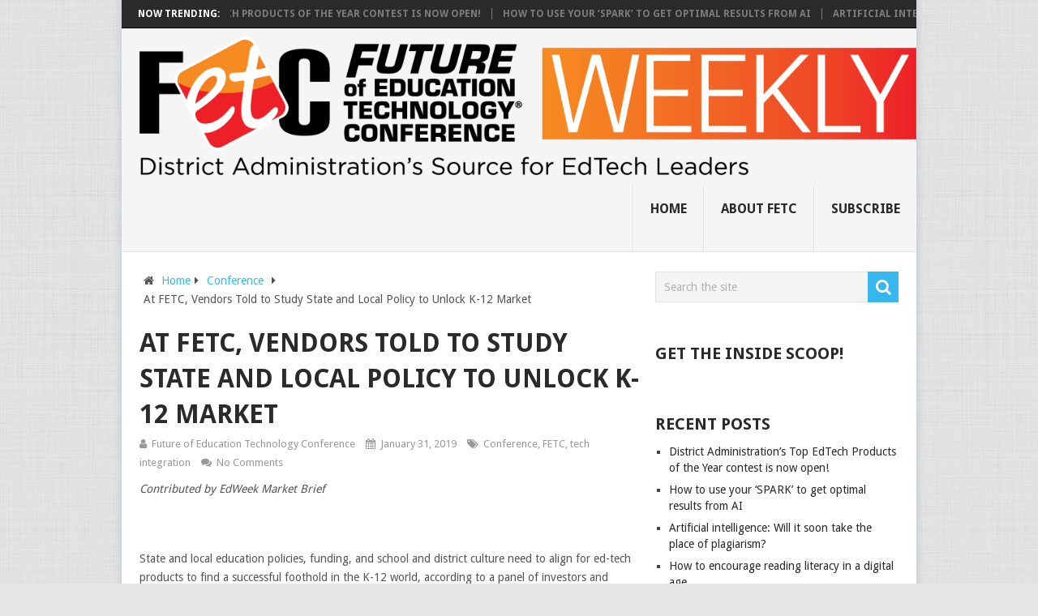

--- FILE ---
content_type: text/html; charset=UTF-8
request_url: https://blog.fetc.org/at-fetc-vendors-told-to-study-state-and-local-policy-to-unlock-k-12-market/
body_size: 13392
content:
<!DOCTYPE html>
<html class="no-js" lang="en-US">
<head>
	<meta charset="UTF-8">
	<!-- Always force latest IE rendering engine (even in intranet) & Chrome Frame -->
	<!--[if IE ]>
	<meta http-equiv="X-UA-Compatible" content="IE=edge,chrome=1">
	<![endif]-->
	<link rel="profile" href="http://gmpg.org/xfn/11" />
	
					<link rel="icon" href="https://blog.fetc.org/wp-content/uploads/2016/04/cropped-FETC_161x161-144x144.jpg" sizes="32x32" />					
					<meta name="msapplication-TileImage" content="https://blog.fetc.org/wp-content/uploads/2016/04/cropped-FETC_161x161-300x300.jpg">		
					<link rel="apple-touch-icon-precomposed" href="https://blog.fetc.org/wp-content/uploads/2016/04/cropped-FETC_161x161-300x300.jpg">		
					<meta name="viewport" content="width=device-width, initial-scale=1">
			<meta name="apple-mobile-web-app-capable" content="yes">
			<meta name="apple-mobile-web-app-status-bar-style" content="black">
		
				<meta itemprop="name" content="FETC Weekly" />

												<meta itemprop="creator accountablePerson" content="Future of Education Technology Conference" />
								<link rel="pingback" href="https://blog.fetc.org/xmlrpc.php" />
	<title>At FETC, Vendors Told to Study State and Local Policy to Unlock K-12 Market &#8211; FETC Weekly</title>
          <script>
            (function(d){
              var js, id = 'powr-js', ref = d.getElementsByTagName('script')[0];
              if (d.getElementById(id)) {return;}
              js = d.createElement('script'); js.id = id; js.async = true;
              js.src = '//www.powr.io/powr.js';
              js.setAttribute('powr-token','WM4BAXMe0H1479335310');
              js.setAttribute('external-type','wordpress');
              ref.parentNode.insertBefore(js, ref);
            }(document));
          </script>
          <meta name='robots' content='max-image-preview:large' />
	<style>img:is([sizes="auto" i], [sizes^="auto," i]) { contain-intrinsic-size: 3000px 1500px }</style>
	<script type="text/javascript">document.documentElement.className = document.documentElement.className.replace( /\bno-js\b/,'js' );</script><link rel='dns-prefetch' href='//static.addtoany.com' />
<link rel='dns-prefetch' href='//www.googletagmanager.com' />
<link rel="alternate" type="application/rss+xml" title="FETC Weekly &raquo; Feed" href="https://blog.fetc.org/feed/" />
<link rel="alternate" type="application/rss+xml" title="FETC Weekly &raquo; Comments Feed" href="https://blog.fetc.org/comments/feed/" />
<link rel="alternate" type="application/rss+xml" title="FETC Weekly &raquo; At FETC, Vendors Told to Study State and Local Policy to Unlock K-12 Market Comments Feed" href="https://blog.fetc.org/at-fetc-vendors-told-to-study-state-and-local-policy-to-unlock-k-12-market/feed/" />
<script type="text/javascript">
/* <![CDATA[ */
window._wpemojiSettings = {"baseUrl":"https:\/\/s.w.org\/images\/core\/emoji\/16.0.1\/72x72\/","ext":".png","svgUrl":"https:\/\/s.w.org\/images\/core\/emoji\/16.0.1\/svg\/","svgExt":".svg","source":{"concatemoji":"https:\/\/blog.fetc.org\/wp-includes\/js\/wp-emoji-release.min.js"}};
/*! This file is auto-generated */
!function(s,n){var o,i,e;function c(e){try{var t={supportTests:e,timestamp:(new Date).valueOf()};sessionStorage.setItem(o,JSON.stringify(t))}catch(e){}}function p(e,t,n){e.clearRect(0,0,e.canvas.width,e.canvas.height),e.fillText(t,0,0);var t=new Uint32Array(e.getImageData(0,0,e.canvas.width,e.canvas.height).data),a=(e.clearRect(0,0,e.canvas.width,e.canvas.height),e.fillText(n,0,0),new Uint32Array(e.getImageData(0,0,e.canvas.width,e.canvas.height).data));return t.every(function(e,t){return e===a[t]})}function u(e,t){e.clearRect(0,0,e.canvas.width,e.canvas.height),e.fillText(t,0,0);for(var n=e.getImageData(16,16,1,1),a=0;a<n.data.length;a++)if(0!==n.data[a])return!1;return!0}function f(e,t,n,a){switch(t){case"flag":return n(e,"\ud83c\udff3\ufe0f\u200d\u26a7\ufe0f","\ud83c\udff3\ufe0f\u200b\u26a7\ufe0f")?!1:!n(e,"\ud83c\udde8\ud83c\uddf6","\ud83c\udde8\u200b\ud83c\uddf6")&&!n(e,"\ud83c\udff4\udb40\udc67\udb40\udc62\udb40\udc65\udb40\udc6e\udb40\udc67\udb40\udc7f","\ud83c\udff4\u200b\udb40\udc67\u200b\udb40\udc62\u200b\udb40\udc65\u200b\udb40\udc6e\u200b\udb40\udc67\u200b\udb40\udc7f");case"emoji":return!a(e,"\ud83e\udedf")}return!1}function g(e,t,n,a){var r="undefined"!=typeof WorkerGlobalScope&&self instanceof WorkerGlobalScope?new OffscreenCanvas(300,150):s.createElement("canvas"),o=r.getContext("2d",{willReadFrequently:!0}),i=(o.textBaseline="top",o.font="600 32px Arial",{});return e.forEach(function(e){i[e]=t(o,e,n,a)}),i}function t(e){var t=s.createElement("script");t.src=e,t.defer=!0,s.head.appendChild(t)}"undefined"!=typeof Promise&&(o="wpEmojiSettingsSupports",i=["flag","emoji"],n.supports={everything:!0,everythingExceptFlag:!0},e=new Promise(function(e){s.addEventListener("DOMContentLoaded",e,{once:!0})}),new Promise(function(t){var n=function(){try{var e=JSON.parse(sessionStorage.getItem(o));if("object"==typeof e&&"number"==typeof e.timestamp&&(new Date).valueOf()<e.timestamp+604800&&"object"==typeof e.supportTests)return e.supportTests}catch(e){}return null}();if(!n){if("undefined"!=typeof Worker&&"undefined"!=typeof OffscreenCanvas&&"undefined"!=typeof URL&&URL.createObjectURL&&"undefined"!=typeof Blob)try{var e="postMessage("+g.toString()+"("+[JSON.stringify(i),f.toString(),p.toString(),u.toString()].join(",")+"));",a=new Blob([e],{type:"text/javascript"}),r=new Worker(URL.createObjectURL(a),{name:"wpTestEmojiSupports"});return void(r.onmessage=function(e){c(n=e.data),r.terminate(),t(n)})}catch(e){}c(n=g(i,f,p,u))}t(n)}).then(function(e){for(var t in e)n.supports[t]=e[t],n.supports.everything=n.supports.everything&&n.supports[t],"flag"!==t&&(n.supports.everythingExceptFlag=n.supports.everythingExceptFlag&&n.supports[t]);n.supports.everythingExceptFlag=n.supports.everythingExceptFlag&&!n.supports.flag,n.DOMReady=!1,n.readyCallback=function(){n.DOMReady=!0}}).then(function(){return e}).then(function(){var e;n.supports.everything||(n.readyCallback(),(e=n.source||{}).concatemoji?t(e.concatemoji):e.wpemoji&&e.twemoji&&(t(e.twemoji),t(e.wpemoji)))}))}((window,document),window._wpemojiSettings);
/* ]]> */
</script>
<style id='wp-emoji-styles-inline-css' type='text/css'>

	img.wp-smiley, img.emoji {
		display: inline !important;
		border: none !important;
		box-shadow: none !important;
		height: 1em !important;
		width: 1em !important;
		margin: 0 0.07em !important;
		vertical-align: -0.1em !important;
		background: none !important;
		padding: 0 !important;
	}
</style>
<link rel='stylesheet' id='wp-block-library-css' href='https://blog.fetc.org/wp-includes/css/dist/block-library/style.min.css' type='text/css' media='all' />
<style id='wp-block-library-theme-inline-css' type='text/css'>
.wp-block-audio :where(figcaption){color:#555;font-size:13px;text-align:center}.is-dark-theme .wp-block-audio :where(figcaption){color:#ffffffa6}.wp-block-audio{margin:0 0 1em}.wp-block-code{border:1px solid #ccc;border-radius:4px;font-family:Menlo,Consolas,monaco,monospace;padding:.8em 1em}.wp-block-embed :where(figcaption){color:#555;font-size:13px;text-align:center}.is-dark-theme .wp-block-embed :where(figcaption){color:#ffffffa6}.wp-block-embed{margin:0 0 1em}.blocks-gallery-caption{color:#555;font-size:13px;text-align:center}.is-dark-theme .blocks-gallery-caption{color:#ffffffa6}:root :where(.wp-block-image figcaption){color:#555;font-size:13px;text-align:center}.is-dark-theme :root :where(.wp-block-image figcaption){color:#ffffffa6}.wp-block-image{margin:0 0 1em}.wp-block-pullquote{border-bottom:4px solid;border-top:4px solid;color:currentColor;margin-bottom:1.75em}.wp-block-pullquote cite,.wp-block-pullquote footer,.wp-block-pullquote__citation{color:currentColor;font-size:.8125em;font-style:normal;text-transform:uppercase}.wp-block-quote{border-left:.25em solid;margin:0 0 1.75em;padding-left:1em}.wp-block-quote cite,.wp-block-quote footer{color:currentColor;font-size:.8125em;font-style:normal;position:relative}.wp-block-quote:where(.has-text-align-right){border-left:none;border-right:.25em solid;padding-left:0;padding-right:1em}.wp-block-quote:where(.has-text-align-center){border:none;padding-left:0}.wp-block-quote.is-large,.wp-block-quote.is-style-large,.wp-block-quote:where(.is-style-plain){border:none}.wp-block-search .wp-block-search__label{font-weight:700}.wp-block-search__button{border:1px solid #ccc;padding:.375em .625em}:where(.wp-block-group.has-background){padding:1.25em 2.375em}.wp-block-separator.has-css-opacity{opacity:.4}.wp-block-separator{border:none;border-bottom:2px solid;margin-left:auto;margin-right:auto}.wp-block-separator.has-alpha-channel-opacity{opacity:1}.wp-block-separator:not(.is-style-wide):not(.is-style-dots){width:100px}.wp-block-separator.has-background:not(.is-style-dots){border-bottom:none;height:1px}.wp-block-separator.has-background:not(.is-style-wide):not(.is-style-dots){height:2px}.wp-block-table{margin:0 0 1em}.wp-block-table td,.wp-block-table th{word-break:normal}.wp-block-table :where(figcaption){color:#555;font-size:13px;text-align:center}.is-dark-theme .wp-block-table :where(figcaption){color:#ffffffa6}.wp-block-video :where(figcaption){color:#555;font-size:13px;text-align:center}.is-dark-theme .wp-block-video :where(figcaption){color:#ffffffa6}.wp-block-video{margin:0 0 1em}:root :where(.wp-block-template-part.has-background){margin-bottom:0;margin-top:0;padding:1.25em 2.375em}
</style>
<style id='classic-theme-styles-inline-css' type='text/css'>
/*! This file is auto-generated */
.wp-block-button__link{color:#fff;background-color:#32373c;border-radius:9999px;box-shadow:none;text-decoration:none;padding:calc(.667em + 2px) calc(1.333em + 2px);font-size:1.125em}.wp-block-file__button{background:#32373c;color:#fff;text-decoration:none}
</style>
<style id='global-styles-inline-css' type='text/css'>
:root{--wp--preset--aspect-ratio--square: 1;--wp--preset--aspect-ratio--4-3: 4/3;--wp--preset--aspect-ratio--3-4: 3/4;--wp--preset--aspect-ratio--3-2: 3/2;--wp--preset--aspect-ratio--2-3: 2/3;--wp--preset--aspect-ratio--16-9: 16/9;--wp--preset--aspect-ratio--9-16: 9/16;--wp--preset--color--black: #000000;--wp--preset--color--cyan-bluish-gray: #abb8c3;--wp--preset--color--white: #ffffff;--wp--preset--color--pale-pink: #f78da7;--wp--preset--color--vivid-red: #cf2e2e;--wp--preset--color--luminous-vivid-orange: #ff6900;--wp--preset--color--luminous-vivid-amber: #fcb900;--wp--preset--color--light-green-cyan: #7bdcb5;--wp--preset--color--vivid-green-cyan: #00d084;--wp--preset--color--pale-cyan-blue: #8ed1fc;--wp--preset--color--vivid-cyan-blue: #0693e3;--wp--preset--color--vivid-purple: #9b51e0;--wp--preset--gradient--vivid-cyan-blue-to-vivid-purple: linear-gradient(135deg,rgba(6,147,227,1) 0%,rgb(155,81,224) 100%);--wp--preset--gradient--light-green-cyan-to-vivid-green-cyan: linear-gradient(135deg,rgb(122,220,180) 0%,rgb(0,208,130) 100%);--wp--preset--gradient--luminous-vivid-amber-to-luminous-vivid-orange: linear-gradient(135deg,rgba(252,185,0,1) 0%,rgba(255,105,0,1) 100%);--wp--preset--gradient--luminous-vivid-orange-to-vivid-red: linear-gradient(135deg,rgba(255,105,0,1) 0%,rgb(207,46,46) 100%);--wp--preset--gradient--very-light-gray-to-cyan-bluish-gray: linear-gradient(135deg,rgb(238,238,238) 0%,rgb(169,184,195) 100%);--wp--preset--gradient--cool-to-warm-spectrum: linear-gradient(135deg,rgb(74,234,220) 0%,rgb(151,120,209) 20%,rgb(207,42,186) 40%,rgb(238,44,130) 60%,rgb(251,105,98) 80%,rgb(254,248,76) 100%);--wp--preset--gradient--blush-light-purple: linear-gradient(135deg,rgb(255,206,236) 0%,rgb(152,150,240) 100%);--wp--preset--gradient--blush-bordeaux: linear-gradient(135deg,rgb(254,205,165) 0%,rgb(254,45,45) 50%,rgb(107,0,62) 100%);--wp--preset--gradient--luminous-dusk: linear-gradient(135deg,rgb(255,203,112) 0%,rgb(199,81,192) 50%,rgb(65,88,208) 100%);--wp--preset--gradient--pale-ocean: linear-gradient(135deg,rgb(255,245,203) 0%,rgb(182,227,212) 50%,rgb(51,167,181) 100%);--wp--preset--gradient--electric-grass: linear-gradient(135deg,rgb(202,248,128) 0%,rgb(113,206,126) 100%);--wp--preset--gradient--midnight: linear-gradient(135deg,rgb(2,3,129) 0%,rgb(40,116,252) 100%);--wp--preset--font-size--small: 13px;--wp--preset--font-size--medium: 20px;--wp--preset--font-size--large: 36px;--wp--preset--font-size--x-large: 42px;--wp--preset--spacing--20: 0.44rem;--wp--preset--spacing--30: 0.67rem;--wp--preset--spacing--40: 1rem;--wp--preset--spacing--50: 1.5rem;--wp--preset--spacing--60: 2.25rem;--wp--preset--spacing--70: 3.38rem;--wp--preset--spacing--80: 5.06rem;--wp--preset--shadow--natural: 6px 6px 9px rgba(0, 0, 0, 0.2);--wp--preset--shadow--deep: 12px 12px 50px rgba(0, 0, 0, 0.4);--wp--preset--shadow--sharp: 6px 6px 0px rgba(0, 0, 0, 0.2);--wp--preset--shadow--outlined: 6px 6px 0px -3px rgba(255, 255, 255, 1), 6px 6px rgba(0, 0, 0, 1);--wp--preset--shadow--crisp: 6px 6px 0px rgba(0, 0, 0, 1);}:where(.is-layout-flex){gap: 0.5em;}:where(.is-layout-grid){gap: 0.5em;}body .is-layout-flex{display: flex;}.is-layout-flex{flex-wrap: wrap;align-items: center;}.is-layout-flex > :is(*, div){margin: 0;}body .is-layout-grid{display: grid;}.is-layout-grid > :is(*, div){margin: 0;}:where(.wp-block-columns.is-layout-flex){gap: 2em;}:where(.wp-block-columns.is-layout-grid){gap: 2em;}:where(.wp-block-post-template.is-layout-flex){gap: 1.25em;}:where(.wp-block-post-template.is-layout-grid){gap: 1.25em;}.has-black-color{color: var(--wp--preset--color--black) !important;}.has-cyan-bluish-gray-color{color: var(--wp--preset--color--cyan-bluish-gray) !important;}.has-white-color{color: var(--wp--preset--color--white) !important;}.has-pale-pink-color{color: var(--wp--preset--color--pale-pink) !important;}.has-vivid-red-color{color: var(--wp--preset--color--vivid-red) !important;}.has-luminous-vivid-orange-color{color: var(--wp--preset--color--luminous-vivid-orange) !important;}.has-luminous-vivid-amber-color{color: var(--wp--preset--color--luminous-vivid-amber) !important;}.has-light-green-cyan-color{color: var(--wp--preset--color--light-green-cyan) !important;}.has-vivid-green-cyan-color{color: var(--wp--preset--color--vivid-green-cyan) !important;}.has-pale-cyan-blue-color{color: var(--wp--preset--color--pale-cyan-blue) !important;}.has-vivid-cyan-blue-color{color: var(--wp--preset--color--vivid-cyan-blue) !important;}.has-vivid-purple-color{color: var(--wp--preset--color--vivid-purple) !important;}.has-black-background-color{background-color: var(--wp--preset--color--black) !important;}.has-cyan-bluish-gray-background-color{background-color: var(--wp--preset--color--cyan-bluish-gray) !important;}.has-white-background-color{background-color: var(--wp--preset--color--white) !important;}.has-pale-pink-background-color{background-color: var(--wp--preset--color--pale-pink) !important;}.has-vivid-red-background-color{background-color: var(--wp--preset--color--vivid-red) !important;}.has-luminous-vivid-orange-background-color{background-color: var(--wp--preset--color--luminous-vivid-orange) !important;}.has-luminous-vivid-amber-background-color{background-color: var(--wp--preset--color--luminous-vivid-amber) !important;}.has-light-green-cyan-background-color{background-color: var(--wp--preset--color--light-green-cyan) !important;}.has-vivid-green-cyan-background-color{background-color: var(--wp--preset--color--vivid-green-cyan) !important;}.has-pale-cyan-blue-background-color{background-color: var(--wp--preset--color--pale-cyan-blue) !important;}.has-vivid-cyan-blue-background-color{background-color: var(--wp--preset--color--vivid-cyan-blue) !important;}.has-vivid-purple-background-color{background-color: var(--wp--preset--color--vivid-purple) !important;}.has-black-border-color{border-color: var(--wp--preset--color--black) !important;}.has-cyan-bluish-gray-border-color{border-color: var(--wp--preset--color--cyan-bluish-gray) !important;}.has-white-border-color{border-color: var(--wp--preset--color--white) !important;}.has-pale-pink-border-color{border-color: var(--wp--preset--color--pale-pink) !important;}.has-vivid-red-border-color{border-color: var(--wp--preset--color--vivid-red) !important;}.has-luminous-vivid-orange-border-color{border-color: var(--wp--preset--color--luminous-vivid-orange) !important;}.has-luminous-vivid-amber-border-color{border-color: var(--wp--preset--color--luminous-vivid-amber) !important;}.has-light-green-cyan-border-color{border-color: var(--wp--preset--color--light-green-cyan) !important;}.has-vivid-green-cyan-border-color{border-color: var(--wp--preset--color--vivid-green-cyan) !important;}.has-pale-cyan-blue-border-color{border-color: var(--wp--preset--color--pale-cyan-blue) !important;}.has-vivid-cyan-blue-border-color{border-color: var(--wp--preset--color--vivid-cyan-blue) !important;}.has-vivid-purple-border-color{border-color: var(--wp--preset--color--vivid-purple) !important;}.has-vivid-cyan-blue-to-vivid-purple-gradient-background{background: var(--wp--preset--gradient--vivid-cyan-blue-to-vivid-purple) !important;}.has-light-green-cyan-to-vivid-green-cyan-gradient-background{background: var(--wp--preset--gradient--light-green-cyan-to-vivid-green-cyan) !important;}.has-luminous-vivid-amber-to-luminous-vivid-orange-gradient-background{background: var(--wp--preset--gradient--luminous-vivid-amber-to-luminous-vivid-orange) !important;}.has-luminous-vivid-orange-to-vivid-red-gradient-background{background: var(--wp--preset--gradient--luminous-vivid-orange-to-vivid-red) !important;}.has-very-light-gray-to-cyan-bluish-gray-gradient-background{background: var(--wp--preset--gradient--very-light-gray-to-cyan-bluish-gray) !important;}.has-cool-to-warm-spectrum-gradient-background{background: var(--wp--preset--gradient--cool-to-warm-spectrum) !important;}.has-blush-light-purple-gradient-background{background: var(--wp--preset--gradient--blush-light-purple) !important;}.has-blush-bordeaux-gradient-background{background: var(--wp--preset--gradient--blush-bordeaux) !important;}.has-luminous-dusk-gradient-background{background: var(--wp--preset--gradient--luminous-dusk) !important;}.has-pale-ocean-gradient-background{background: var(--wp--preset--gradient--pale-ocean) !important;}.has-electric-grass-gradient-background{background: var(--wp--preset--gradient--electric-grass) !important;}.has-midnight-gradient-background{background: var(--wp--preset--gradient--midnight) !important;}.has-small-font-size{font-size: var(--wp--preset--font-size--small) !important;}.has-medium-font-size{font-size: var(--wp--preset--font-size--medium) !important;}.has-large-font-size{font-size: var(--wp--preset--font-size--large) !important;}.has-x-large-font-size{font-size: var(--wp--preset--font-size--x-large) !important;}
:where(.wp-block-post-template.is-layout-flex){gap: 1.25em;}:where(.wp-block-post-template.is-layout-grid){gap: 1.25em;}
:where(.wp-block-columns.is-layout-flex){gap: 2em;}:where(.wp-block-columns.is-layout-grid){gap: 2em;}
:root :where(.wp-block-pullquote){font-size: 1.5em;line-height: 1.6;}
</style>
<link rel='stylesheet' id='taxopress-frontend-css-css' href='https://blog.fetc.org/wp-content/plugins/simple-tags/assets/frontend/css/frontend.css' type='text/css' media='all' />
<link rel='stylesheet' id='addtoany-css' href='https://blog.fetc.org/wp-content/plugins/add-to-any/addtoany.min.css' type='text/css' media='all' />
<link rel='stylesheet' id='pointpro-stylesheet-css' href='https://blog.fetc.org/wp-content/themes/mts_point_pro/style.css' type='text/css' media='all' />
<style id='pointpro-stylesheet-inline-css' type='text/css'>

        body {background-color:#E7E5E6;background-image:url(https://blog.fetc.org/wp-content/themes/mts_point_pro/images/pattern0.png);}
        .pace .pace-progress, #mobile-menu-wrapper ul li a:hover, .ball-pulse > div { background: #38B7EE; }
        a, a:hover, .copyrights a, .single_post a, .textwidget a, .pnavigation2 a, #sidebar a:hover, .copyrights a:hover, #site-footer .widget li a:hover, .related-posts a:hover, .reply a, .title a:hover, .post-info a:hover, .comm, #tabber .inside li a:hover, .readMore a:hover, .fn a, .latestPost .title a:hover, #site-footer .footer-navigation a:hover, #secondary-navigation ul ul li:hover > a, .project-item:hover .project-title, .trending-articles li a:hover { color:#38B7EE; }
        a#pull, #commentform input#submit, .contact-form #mtscontact_submit, #move-to-top:hover, #searchform .fa-search, .pagination a, li.page-numbers, .page-numbers.dots, #tabber ul.tabs li a.selected, .tagcloud a:hover, .latestPost-review-wrapper, .latestPost .review-type-circle.wp-review-show-total, .tagcloud a, .widget .owl-prev:hover, .widget .owl-next:hover, .widget .review-total-only, .widget .tab-content .review-type-star.review-total-only, .widget .wpt_widget_content #tags-tab-content ul li a, .feature-icon, .btn-archive-link.project-categories .btn.active, .btn-archive-link.project-categories a:hover, #wpmm-megamenu .review-total-only, #load-posts a, a.header-button, #features .feature-icon, #team .social-list a, .thecategory, .woocommerce a.button, .woocommerce-page a.button, .woocommerce button.button, .woocommerce-page button.button, .woocommerce input.button, .woocommerce-page input.button, .woocommerce #respond input#submit, .woocommerce-page #respond input#submit, .woocommerce #content input.button, .woocommerce-page #content input.button, .woocommerce nav.woocommerce-pagination ul li a, .woocommerce-page nav.woocommerce-pagination ul li a, .woocommerce #content nav.woocommerce-pagination ul li a, .woocommerce-page #content nav.woocommerce-pagination ul li a, .woocommerce .bypostauthor:after, #searchsubmit, .woocommerce nav.woocommerce-pagination ul li a:focus, .woocommerce-page nav.woocommerce-pagination ul li a:focus, .woocommerce #content nav.woocommerce-pagination ul li a:focus, .woocommerce-page #content nav.woocommerce-pagination ul li a:focus, .woocommerce nav.woocommerce-pagination ul li .page-numbers.dots, .woocommerce a.button, .woocommerce-page a.button, .woocommerce button.button, .woocommerce-page button.button, .woocommerce input.button, .woocommerce-page input.button, .woocommerce #respond input#submit, .woocommerce-page #respond input#submit, .woocommerce #content input.button, .woocommerce-page #content input.button, .woocommerce #respond input#submit.alt, .woocommerce a.button.alt, .woocommerce button.button.alt, .woocommerce input.button.alt, .woocommerce-product-search input[type='submit'], .woocommerce-account .woocommerce-MyAccount-navigation li.is-active, .woocommerce-product-search button[type='submit'], .woocommerce .woocommerce-widget-layered-nav-dropdown__submit { background-color:#38B7EE; color: #fff!important; }
        .copyrights .toplink:hover { border-color:#38B7EE; }

        
        .shareit, .ss-full-width .shareit { top: 282px; left: auto; margin: 0 0 0 -123px; width: 90px; position: fixed; padding: 5px; } .share-item {margin: 2px;}
        
        .bypostauthor>div .fn:after { content: "Author";   position: relative; padding: 3px 7px; font-size: 12px; margin-left: 4px; font-weight: normal; border-radius: 3px; background: #242424; color: #FFF; }
        
        
            
</style>
<link rel='stylesheet' id='owl-carousel-css' href='https://blog.fetc.org/wp-content/themes/mts_point_pro/css/owl.carousel.css' type='text/css' media='all' />
<link rel='stylesheet' id='fontawesome-css' href='https://blog.fetc.org/wp-content/themes/mts_point_pro/css/font-awesome.min.css' type='text/css' media='all' />
<link rel='stylesheet' id='responsive-css' href='https://blog.fetc.org/wp-content/themes/mts_point_pro/css/responsive.css' type='text/css' media='all' />
<script type="text/javascript" id="addtoany-core-js-before">
/* <![CDATA[ */
window.a2a_config=window.a2a_config||{};a2a_config.callbacks=[];a2a_config.overlays=[];a2a_config.templates={};
/* ]]> */
</script>
<script type="text/javascript" defer src="https://static.addtoany.com/menu/page.js" id="addtoany-core-js"></script>
<script type="text/javascript" src="https://blog.fetc.org/wp-includes/js/jquery/jquery.min.js" id="jquery-core-js"></script>
<script type="text/javascript" src="https://blog.fetc.org/wp-includes/js/jquery/jquery-migrate.min.js" id="jquery-migrate-js"></script>
<script type="text/javascript" defer src="https://blog.fetc.org/wp-content/plugins/add-to-any/addtoany.min.js" id="addtoany-jquery-js"></script>
<script type="text/javascript" id="webticker-js-extra">
/* <![CDATA[ */
var tickeropts = {"rtl_support":"0"};
/* ]]> */
</script>
<script type="text/javascript" async="async" src="https://blog.fetc.org/wp-content/themes/mts_point_pro/js/jquery.webticker.js" id="webticker-js"></script>
<script type="text/javascript" src="https://blog.fetc.org/wp-content/plugins/simple-tags/assets/frontend/js/frontend.js" id="taxopress-frontend-js-js"></script>
<link rel="https://api.w.org/" href="https://blog.fetc.org/wp-json/" /><link rel="alternate" title="JSON" type="application/json" href="https://blog.fetc.org/wp-json/wp/v2/posts/1433" /><link rel="EditURI" type="application/rsd+xml" title="RSD" href="https://blog.fetc.org/xmlrpc.php?rsd" />
<link rel="canonical" href="https://blog.fetc.org/at-fetc-vendors-told-to-study-state-and-local-policy-to-unlock-k-12-market/" />
<link rel='shortlink' href='https://blog.fetc.org/?p=1433' />
<link rel="alternate" title="oEmbed (JSON)" type="application/json+oembed" href="https://blog.fetc.org/wp-json/oembed/1.0/embed?url=https%3A%2F%2Fblog.fetc.org%2Fat-fetc-vendors-told-to-study-state-and-local-policy-to-unlock-k-12-market%2F" />
<link rel="alternate" title="oEmbed (XML)" type="text/xml+oembed" href="https://blog.fetc.org/wp-json/oembed/1.0/embed?url=https%3A%2F%2Fblog.fetc.org%2Fat-fetc-vendors-told-to-study-state-and-local-policy-to-unlock-k-12-market%2F&#038;format=xml" />
<meta name="generator" content="Site Kit by Google 1.170.0" /><style data-context="foundation-flickity-css">/*! Flickity v2.0.2
http://flickity.metafizzy.co
---------------------------------------------- */.flickity-enabled{position:relative}.flickity-enabled:focus{outline:0}.flickity-viewport{overflow:hidden;position:relative;height:100%}.flickity-slider{position:absolute;width:100%;height:100%}.flickity-enabled.is-draggable{-webkit-tap-highlight-color:transparent;tap-highlight-color:transparent;-webkit-user-select:none;-moz-user-select:none;-ms-user-select:none;user-select:none}.flickity-enabled.is-draggable .flickity-viewport{cursor:move;cursor:-webkit-grab;cursor:grab}.flickity-enabled.is-draggable .flickity-viewport.is-pointer-down{cursor:-webkit-grabbing;cursor:grabbing}.flickity-prev-next-button{position:absolute;top:50%;width:44px;height:44px;border:none;border-radius:50%;background:#fff;background:hsla(0,0%,100%,.75);cursor:pointer;-webkit-transform:translateY(-50%);transform:translateY(-50%)}.flickity-prev-next-button:hover{background:#fff}.flickity-prev-next-button:focus{outline:0;box-shadow:0 0 0 5px #09f}.flickity-prev-next-button:active{opacity:.6}.flickity-prev-next-button.previous{left:10px}.flickity-prev-next-button.next{right:10px}.flickity-rtl .flickity-prev-next-button.previous{left:auto;right:10px}.flickity-rtl .flickity-prev-next-button.next{right:auto;left:10px}.flickity-prev-next-button:disabled{opacity:.3;cursor:auto}.flickity-prev-next-button svg{position:absolute;left:20%;top:20%;width:60%;height:60%}.flickity-prev-next-button .arrow{fill:#333}.flickity-page-dots{position:absolute;width:100%;bottom:-25px;padding:0;margin:0;list-style:none;text-align:center;line-height:1}.flickity-rtl .flickity-page-dots{direction:rtl}.flickity-page-dots .dot{display:inline-block;width:10px;height:10px;margin:0 8px;background:#333;border-radius:50%;opacity:.25;cursor:pointer}.flickity-page-dots .dot.is-selected{opacity:1}</style><style data-context="foundation-slideout-css">.slideout-menu{position:fixed;left:0;top:0;bottom:0;right:auto;z-index:0;width:256px;overflow-y:auto;-webkit-overflow-scrolling:touch;display:none}.slideout-menu.pushit-right{left:auto;right:0}.slideout-panel{position:relative;z-index:1;will-change:transform}.slideout-open,.slideout-open .slideout-panel,.slideout-open body{overflow:hidden}.slideout-open .slideout-menu{display:block}.pushit{display:none}</style><link href="//fonts.googleapis.com/css?family=Droid+Sans:700|Droid+Sans:normal&amp;subset=latin" rel="stylesheet" type="text/css">
<style type="text/css">
.menu li, .menu li a { font-family: 'Droid Sans'; font-weight: 700; font-size: 16px; color: #2a2a2a;text-transform: uppercase; }
.latestPost .title a { font-family: 'Droid Sans'; font-weight: 700; font-size: 18px; color: #2a2a2a; }
.single-title { font-family: 'Droid Sans'; font-weight: 700; font-size: 32px; color: #2a2a2a;text-transform: uppercase; }
body { font-family: 'Droid Sans'; font-weight: normal; font-size: 14px; color: #555555; }
.widget h3 { font-family: 'Droid Sans'; font-weight: 700; font-size: 20px; color: #2a2a2a; }
#sidebar .widget { font-family: 'Droid Sans'; font-weight: normal; font-size: 14px; color: #444444; }
.footer-widgets { font-family: 'Droid Sans'; font-weight: normal; font-size: 14px; color: #444444; }
h1 { font-family: 'Droid Sans'; font-weight: 700; font-size: 28px; color: #2a2a2a; }
h2 { font-family: 'Droid Sans'; font-weight: 700; font-size: 24px; color: #2a2a2a; }
h3 { font-family: 'Droid Sans'; font-weight: 700; font-size: 22px; color: #2a2a2a; }
h4 { font-family: 'Droid Sans'; font-weight: 700; font-size: 20px; color: #2a2a2a; }
h5 { font-family: 'Droid Sans'; font-weight: 700; font-size: 18px; color: #2a2a2a; }
h6 { font-family: 'Droid Sans'; font-weight: 700; font-size: 16px; color: #2a2a2a; }
</style>
<script type="application/ld+json">
{
    "@context": "http://schema.org",
    "@type": "BlogPosting",
    "mainEntityOfPage": {
        "@type": "WebPage",
        "@id": "https://blog.fetc.org/at-fetc-vendors-told-to-study-state-and-local-policy-to-unlock-k-12-market/"
    },
    "headline": "At FETC, Vendors Told to Study State and Local Policy to Unlock K-12 Market  ",
    "image": {
        "@type": "ImageObject",
        "url": "https://blog.fetc.org/wp-content/uploads/2019/01/Competency-Based-Education.jpg",
        "width": 1021,
        "height": 580
    },
    "datePublished": "2019-01-31T18:14:14-0500",
    "dateModified": "2019-01-31T18:14:24-0500",
    "author": {
        "@type": "Person",
        "name": "Future of Education Technology Conference"
    },
    "publisher": {
        "@type": "Organization",
        "name": "FETC Weekly",
        "logo": {
            "@type": "ImageObject",
            "url": "https://blog.fetc.org/wp-content/uploads/FETC_Weekly1.png",
            "width": 2364,
            "height": 422
        }
    },
    "description": "Contributed by EdWeek Market Brief&nbsp;State and local education policies, funding, and school and district c"
}
</script>
<link rel="icon" href="https://blog.fetc.org/wp-content/uploads/2016/04/cropped-FETC_161x161-144x144.jpg" sizes="32x32" />
<link rel="icon" href="https://blog.fetc.org/wp-content/uploads/2016/04/cropped-FETC_161x161-300x300.jpg" sizes="192x192" />
<link rel="apple-touch-icon" href="https://blog.fetc.org/wp-content/uploads/2016/04/cropped-FETC_161x161-300x300.jpg" />
<meta name="msapplication-TileImage" content="https://blog.fetc.org/wp-content/uploads/2016/04/cropped-FETC_161x161-300x300.jpg" />
<style>.ios7.web-app-mode.has-fixed header{ background-color: rgba(3,122,221,.88);}</style></head>
<body id="blog" class="wp-singular post-template-default single single-post postid-1433 single-format-standard wp-embed-responsive wp-theme-mts_point_pro main default cslayout" itemscope itemtype="http://schema.org/WebPage">       
	<div class="main-container">
						<div class="trending-articles">
					<div class="firstlink">Now Trending:</div>
					<ul>
																			<li class="trendingPost ">
								<a href="https://blog.fetc.org/district-administrations-top-edtech-products-of-the-year-contest-is-now-open/" title="District Administration&#8217;s Top EdTech Products of the Year contest is now open!" rel="bookmark">District Administration&#8217;s Top EdTech Products of the Year contest is now open!</a>
							</li>                   
													<li class="trendingPost ">
								<a href="https://blog.fetc.org/how-to-use-your-spark-to-get-optimal-results-from-ai/" title="How to use your &#8216;SPARK&#8217; to get optimal results from AI" rel="bookmark">How to use your &#8216;SPARK&#8217; to get optimal results from AI</a>
							</li>                   
													<li class="trendingPost ">
								<a href="https://blog.fetc.org/artificial-intelligence-will-it-soon-take-the-place-of-plagiarism/" title="Artificial intelligence: Will it soon take the place of plagiarism?" rel="bookmark">Artificial intelligence: Will it soon take the place of plagiarism?</a>
							</li>                   
													<li class="trendingPost last">
								<a href="https://blog.fetc.org/how-to-encourage-reading-literacy-in-a-digital-age/" title="How to encourage reading literacy in a digital age" rel="bookmark">How to encourage reading literacy in a digital age</a>
							</li>                   
											</ul>
				</div>
							<header id="site-header" role="banner" itemscope itemtype="http://schema.org/WPHeader">
				<div id="header">
					<div class="logo-wrap">
														<h2 id="logo" class="image-logo" itemprop="headline">
									<a href="https://blog.fetc.org"><img src="https://blog.fetc.org/wp-content/uploads/FETC_Weekly1.png" alt="FETC Weekly"  width="2364" height="422"></a>
								</h2><!-- END #logo -->
																		</div>
											<div id="secondary-navigation" role="navigation" itemscope itemtype="http://schema.org/SiteNavigationElement">
							<a href="#" id="pull" class="toggle-mobile-menu">Menu</a>
															<nav class="navigation clearfix mobile-menu-wrapper">
																			<ul id="menu-main" class="menu clearfix"><li id="menu-item-2781" class="menu-item menu-item-type-custom menu-item-object-custom menu-item-home menu-item-2781"><a href="https://blog.fetc.org/">Home</a></li>
<li id="menu-item-13" class="menu-item menu-item-type-custom menu-item-object-custom menu-item-13"><a href="https://www.fetc.org/">About FETC</a></li>
<li id="menu-item-32" class="menu-item menu-item-type-custom menu-item-object-custom menu-item-32"><a href="https://districtadministration.com/subscribe/%20">Subscribe</a></li>
</ul>																	</nav>
													</div>
									</div><!--#header-->
			</header>
			<div id="page" class="single">
	
	<article class="article">
		<div id="content_box">
							<div id="post-1433" class="g post post-1433 type-post status-publish format-standard has-post-thumbnail hentry category-conference category-fetc category-tech-integration has_thumb">
					<div class="breadcrumb" itemscope itemtype="https://schema.org/BreadcrumbList"><div><i class="fa fa-home"></i></div> <div itemprop="itemListElement" itemscope
	      itemtype="https://schema.org/ListItem" class="root"><a href="https://blog.fetc.org" itemprop="item"><span itemprop="name">Home</span><meta itemprop="position" content="1" /></a></div><div><i class="fa fa-caret-right"></i></div><div itemprop="itemListElement" itemscope
				      itemtype="https://schema.org/ListItem"><a href="https://blog.fetc.org/category/conference/" itemprop="item"><span itemprop="name">Conference</span><meta itemprop="position" content="2" /></a></div><div><i class="fa fa-caret-right"></i></div><div itemprop="itemListElement" itemscope itemtype="https://schema.org/ListItem"><span itemprop="name">At FETC, Vendors Told to Study State and Local Policy to Unlock K-12 Market</span><meta itemprop="position" content="3" /></div></div>								<div class="single_post">
									<header>
																					<h1 class="title single-title entry-title">At FETC, Vendors Told to Study State and Local Policy to Unlock K-12 Market</h1>
														<div class="post-info">
								<span class="theauthor"><i class="fa fa-user"></i> <span><a href="https://blog.fetc.org/author/future-of-education-technology-conference/" title="Posts by Future of Education Technology Conference" rel="author" itemprop="author" itemscope="itemscope" itemtype="https://schema.org/Person">Future of Education Technology Conference</a></span></span>
								<span class="thetime date updated"><i class="fa fa-calendar"></i> <span>January 31, 2019</span></span>
								<span class="thecategory"><i class="fa fa-tags"></i> <a href="https://blog.fetc.org/category/conference/" title="View all posts in Conference">Conference</a>, <a href="https://blog.fetc.org/category/fetc/" title="View all posts in FETC">FETC</a>, <a href="https://blog.fetc.org/category/tech-integration/" title="View all posts in tech integration">tech integration</a></span>
								<span class="thecomment"><i class="fa fa-comments"></i> <a href="https://blog.fetc.org/at-fetc-vendors-told-to-study-state-and-local-policy-to-unlock-k-12-market/#respond" itemprop="interactionCount">No Comments</a></span>
							</div>
												</header><!--.headline_area-->
									<div class="post-single-content box mark-links entry-content">
																				<div class="thecontent">
											<p><em>Contributed by EdWeek Market Brief</em></p>
<p>&nbsp;</p>
<p>State and local education policies, funding, and school and district culture need to align for ed-tech products to find a successful foothold in the K-12 world, according to a panel of investors and consultants here at the 39<sup>th</sup> annual Future of Education Technology Conference.</p>
<p>But often, CEOs are pumping resources into products that may not resonate in the education market, or they fail to approach schools and districts in way that translates to sales.</p>
<aside class="content-sidebar -right">
<header>
<h3 class="sidebar-title">Explore the K-12 Market With <em>EdWeek Market Brief</em></h3>
</header>
<div>Businesses and other organizations looking for intel on the school marketplace should check out <a href="https://marketbrief.edweek.org/" data-auth="NotApplicable"><em>EdWeek Market Brief</em></a>, a service that provides news, analysis, and original data on the ever-changing needs and priorities of schools.</div>
</aside>
<p>The panel, “Ed-Tech Trends to Note: Understanding the Market to Inform Decisions” featured advisers and investors who put their money behind ed-tech companies they think will hit the sweet spot in the market. The discussion took place Tuesday at FETC, which draws nearly 10,000 teachers, administrators and IT leaders, along with hundreds of vendors featuring cutting-edge ed-tech products.</p>
<p>But those vendors often don’t understand the needs of specific K-12 markets, schools and buyers. For example, a company may have a product that is successful in one state, but when they bring it elsewhere, company officials don’t do their homework by researching how local policies may influencesaid Adam Giery, the managing partner of <a href="http://www.strategosgroup.com/#/staff">Strategos Group</a>, a consulting firm specializing in education and technology.</p>
<p>While companies often target big states with many districts like Texas and Florida, for example, it’s better to focus on states where your product meshes with policy, Giery said.</p>
<p>Ed-tech companies may make the mistake of trying appeal directly to teachers without thinking about pleasing district central office officials who are often the buyers, said Kevin Custer, the founding principal of <a href="https://arccd.com/">Arc Capital Development</a>, which invests in education companies. “If you’re going to get into the school, you have to be able to satisfy the administrator,” he said.</p>
<p>In addition, entrepreneurs too often approach districts by telling them what they need instead of listening and discovering educators’ pain points. “They discount away where the district is really coming from and what they have going on,” Giery said.  <a href="https://marketbrief.edweek.org/marketplace-k-12/fetc-vendors-told-study-state-local-policy-unlock-k-12-market/" target="_blank" rel="noopener">Read more.</a></p>
<div class="addtoany_share_save_container addtoany_content addtoany_content_bottom"><div class="a2a_kit a2a_kit_size_32 addtoany_list" data-a2a-url="https://blog.fetc.org/at-fetc-vendors-told-to-study-state-and-local-policy-to-unlock-k-12-market/" data-a2a-title="At FETC, Vendors Told to Study State and Local Policy to Unlock K-12 Market"><a class="a2a_button_facebook" href="https://www.addtoany.com/add_to/facebook?linkurl=https%3A%2F%2Fblog.fetc.org%2Fat-fetc-vendors-told-to-study-state-and-local-policy-to-unlock-k-12-market%2F&amp;linkname=At%20FETC%2C%20Vendors%20Told%20to%20Study%20State%20and%20Local%20Policy%20to%20Unlock%20K-12%20Market" title="Facebook" rel="nofollow noopener" target="_blank"></a><a class="a2a_button_mastodon" href="https://www.addtoany.com/add_to/mastodon?linkurl=https%3A%2F%2Fblog.fetc.org%2Fat-fetc-vendors-told-to-study-state-and-local-policy-to-unlock-k-12-market%2F&amp;linkname=At%20FETC%2C%20Vendors%20Told%20to%20Study%20State%20and%20Local%20Policy%20to%20Unlock%20K-12%20Market" title="Mastodon" rel="nofollow noopener" target="_blank"></a><a class="a2a_button_email" href="https://www.addtoany.com/add_to/email?linkurl=https%3A%2F%2Fblog.fetc.org%2Fat-fetc-vendors-told-to-study-state-and-local-policy-to-unlock-k-12-market%2F&amp;linkname=At%20FETC%2C%20Vendors%20Told%20to%20Study%20State%20and%20Local%20Policy%20to%20Unlock%20K-12%20Market" title="Email" rel="nofollow noopener" target="_blank"></a><a class="a2a_dd addtoany_share_save addtoany_share" href="https://www.addtoany.com/share"></a></div></div>										</div>
																			</div><!--.post-single-content-->
								</div><!--.single_post-->
								<div class="related-posts"><h4>Related Posts</h4><div class="clear">					<article class="latestPost excerpt  ">
						<a href="https://blog.fetc.org/future-of-education-technology-conference-reveals-new-session-tracks-for-2017-program/" title="Future of Education Technology Conference Reveals New Session Tracks for 2017 Program" id="featured-thumbnail">
							<img width="60" height="57" src="" class="attachment-pointpro-widgetthumb size-pointpro-widgetthumb wp-post-image" alt="Future of Education Technology Conference Reveals New Session Tracks for 2017 Program" title="Future of Education Technology Conference Reveals New Session Tracks for 2017 Program" loading="lazy" decoding="async" srcset="" sizes="auto, (max-width: 60px) 100vw, 60px" data-layzr="https://blog.fetc.org/wp-content/uploads/2016/04/2016_1_FETC-0105-60x57.jpg" data-layzr-srcset="https://blog.fetc.org/wp-content/uploads/2016/04/2016_1_FETC-0105-60x57.jpg 60w, https://blog.fetc.org/wp-content/uploads/2016/04/2016_1_FETC-0105-140x130.jpg 140w" />						</a>
						<header>
							<h2 class="title front-view-title"><a href="https://blog.fetc.org/future-of-education-technology-conference-reveals-new-session-tracks-for-2017-program/" title="Future of Education Technology Conference Reveals New Session Tracks for 2017 Program">Future of Education Technology Conference Reveals New Session Tracks for 2017 Program</a></h2>
							<div class="post-info">
																	<span class="theauthor"><span><a href="https://blog.fetc.org/author/future-of-education-technology-conference/" title="Posts by Future of Education Technology Conference" rel="author" itemprop="author" itemscope="itemscope" itemtype="https://schema.org/Person">Future of Education Technology Conference</a></span></span>
																		<span class="thetime updated"><span>April 11, 2016</span></span>
																</div>
						</header>
					</article><!--.post.excerpt-->
										<article class="latestPost excerpt  last">
						<a href="https://blog.fetc.org/fetc-2017-advisory-board-revealed/" title="FETC 2017 Advisory Board Revealed" id="featured-thumbnail">
							<img width="60" height="57" src="" class="attachment-pointpro-widgetthumb size-pointpro-widgetthumb wp-post-image" alt="FETC 2017 Advisory Board Revealed" title="FETC 2017 Advisory Board Revealed" loading="lazy" decoding="async" srcset="" sizes="auto, (max-width: 60px) 100vw, 60px" data-layzr="https://blog.fetc.org/wp-content/uploads/2016/04/FETC2017-60x57.jpg" data-layzr-srcset="https://blog.fetc.org/wp-content/uploads/2016/04/FETC2017-60x57.jpg 60w, https://blog.fetc.org/wp-content/uploads/2016/04/FETC2017-140x130.jpg 140w" />						</a>
						<header>
							<h2 class="title front-view-title"><a href="https://blog.fetc.org/fetc-2017-advisory-board-revealed/" title="FETC 2017 Advisory Board Revealed">FETC 2017 Advisory Board Revealed</a></h2>
							<div class="post-info">
																	<span class="theauthor"><span><a href="https://blog.fetc.org/author/future-of-education-technology-conference/" title="Posts by Future of Education Technology Conference" rel="author" itemprop="author" itemscope="itemscope" itemtype="https://schema.org/Person">Future of Education Technology Conference</a></span></span>
																		<span class="thetime updated"><span>April 11, 2016</span></span>
																</div>
						</header>
					</article><!--.post.excerpt-->
										<article class="latestPost excerpt  ">
						<a href="https://blog.fetc.org/the-administrators-role-in-technology-integration/" title="The Administrator’s Role in Technology Integration" id="featured-thumbnail">
							<img width="60" height="57" src="" class="attachment-pointpro-widgetthumb size-pointpro-widgetthumb wp-post-image" alt="The Administrator’s Role in Technology Integration" title="The Administrator’s Role in Technology Integration" loading="lazy" decoding="async" srcset="" sizes="auto, (max-width: 60px) 100vw, 60px" data-layzr="https://blog.fetc.org/wp-content/uploads/2016/06/Google-icon-funnel-11-60x57.jpg" data-layzr-srcset="https://blog.fetc.org/wp-content/uploads/2016/06/Google-icon-funnel-11-60x57.jpg 60w, https://blog.fetc.org/wp-content/uploads/2016/06/Google-icon-funnel-11-140x130.jpg 140w" />						</a>
						<header>
							<h2 class="title front-view-title"><a href="https://blog.fetc.org/the-administrators-role-in-technology-integration/" title="The Administrator’s Role in Technology Integration">The Administrator’s Role in Technology Integration</a></h2>
							<div class="post-info">
																	<span class="theauthor"><span><a href="https://blog.fetc.org/author/future-of-education-technology-conference/" title="Posts by Future of Education Technology Conference" rel="author" itemprop="author" itemscope="itemscope" itemtype="https://schema.org/Person">Future of Education Technology Conference</a></span></span>
																		<span class="thetime updated"><span>June 10, 2016</span></span>
																</div>
						</header>
					</article><!--.post.excerpt-->
										<article class="latestPost excerpt  last">
						<a href="https://blog.fetc.org/future-of-education-technology-conference-announces-three-keynotes-for-2017-event/" title="Future of Education Technology Conference Announces Three Keynotes for 2017 Event" id="featured-thumbnail">
							<img width="60" height="57" src="" class="attachment-pointpro-widgetthumb size-pointpro-widgetthumb wp-post-image" alt="Future of Education Technology Conference Announces Three Keynotes for 2017 Event" title="Future of Education Technology Conference Announces Three Keynotes for 2017 Event" loading="lazy" decoding="async" srcset="" sizes="auto, (max-width: 60px) 100vw, 60px" data-layzr="https://blog.fetc.org/wp-content/uploads/2016/04/2016_1_FETC-0105-60x57.jpg" data-layzr-srcset="https://blog.fetc.org/wp-content/uploads/2016/04/2016_1_FETC-0105-60x57.jpg 60w, https://blog.fetc.org/wp-content/uploads/2016/04/2016_1_FETC-0105-140x130.jpg 140w" />						</a>
						<header>
							<h2 class="title front-view-title"><a href="https://blog.fetc.org/future-of-education-technology-conference-announces-three-keynotes-for-2017-event/" title="Future of Education Technology Conference Announces Three Keynotes for 2017 Event">Future of Education Technology Conference Announces Three Keynotes for 2017 Event</a></h2>
							<div class="post-info">
																	<span class="theauthor"><span><a href="https://blog.fetc.org/author/future-of-education-technology-conference/" title="Posts by Future of Education Technology Conference" rel="author" itemprop="author" itemscope="itemscope" itemtype="https://schema.org/Person">Future of Education Technology Conference</a></span></span>
																		<span class="thetime updated"><span>July 12, 2016</span></span>
																</div>
						</header>
					</article><!--.post.excerpt-->
					</div></div>									<div class="postauthor">
										<h4>About The Author</h4>
										<div class="author-wrap">
											<img alt='' src='https://secure.gravatar.com/avatar/3f4e1b7803162dcfd44d15c1ba1d7fa5a19164a188c86d25e2f5d9b8b9f26eeb?s=100&#038;d=mm&#038;r=g' srcset='https://secure.gravatar.com/avatar/3f4e1b7803162dcfd44d15c1ba1d7fa5a19164a188c86d25e2f5d9b8b9f26eeb?s=200&#038;d=mm&#038;r=g 2x' class='avatar avatar-100 photo' height='100' width='100' decoding='async'/>											<h5 class="vcard"><a href="https://blog.fetc.org/author/future-of-education-technology-conference/" class="fn">Future of Education Technology Conference</a></h5>
											<p>The Future of Education Technology Conference (FETC), the largest, national, independent education technology conference, annually attracts thousands of education and technology leaders from around the world. Delivering strategies and best practices for student success and schoolwide advancement, FETC is known as one of the nation’s premier education technology events! Recognized for its outstanding program year after year, FETC provides CTOs, CIOs, Innovation Directors, Special Ed/Pupil Services Directors, Early Childhood Directors, Media Specialists, Technologists, Administrators and other Educators, the opportunity to explore the most effective integration of technology across the curriculum — from preK-12 — through premium sessions, intensive workshops, various concurrent sessions, live demonstrations of several hundred hardware and software products, plus much more. Visit www.FETC.org for more details.</p>
										</div>
									</div>
													</div><!--.g post-->
				
					</div>
	</article>
		<aside id="sidebar" class="sidebar c-4-12 mts-sidebar-sidebar" role="complementary" itemscope itemtype="http://schema.org/WPSideBar">
		<div id="search-2" class="widget widget_search"><form method="get" id="searchform" class="search-form" action="https://blog.fetc.org" _lpchecked="1">
	<fieldset>
		<input type="search" name="s" id="s" value="" placeholder="Search the site"  />
		<button id="search-image" class="sbutton" type="submit" value="">
    		<i class="fa fa-search"></i>
		</button>
	</fieldset>
</form></div><div id="text-3" class="widget widget_text">			<div class="textwidget"><!-- Google Tag Manager -->
<script>(function(w,d,s,l,i){w[l]=w[l]||[];w[l].push({'gtm.start':
new Date().getTime(),event:'gtm.js'});var f=d.getElementsByTagName(s)[0],
j=d.createElement(s),dl=l!='dataLayer'?'&l='+l:'';j.async=true;j.src=
'https://www.googletagmanager.com/gtm.js?id='+i+dl;f.parentNode.insertBefore(j,f);
})(window,document,'script','dataLayer','GTM-T5FNST7');</script>
<!-- End Google Tag Manager -->
<!-- Google Tag Manager (noscript) -->
<noscript><iframe src="https://www.googletagmanager.com/ns.html?id=GTM-T5FNST7" style="display:none;visibility:hidden"></iframe></noscript>
<!-- End Google Tag Manager (noscript) --></div>
		</div><div id="custom_html-2" class="widget_text widget widget_custom_html"><h3 class="widget-title">Get The Inside Scoop!</h3><div class="textwidget custom-html-widget"><!--[if lte IE 8]><script charset="utf-8" type="text/javascript" src="//js.hsforms.net/forms/v2-legacy.js"></script><![endif]--><script charset="utf-8" type="text/javascript" src="//js.hsforms.net/forms/v2.js"></script><script>  hbspt.forms.create({ portalId: "4487427", formId: "58fadb47-dbdf-4853-b570-30d161b7f1ff"});</script></div></div>        <div class='widget powr-twitter-feed' label='wordpress_1479745718'></div>
        
		<div id="recent-posts-2" class="widget widget_recent_entries">
		<h3 class="widget-title">Recent Posts</h3>
		<ul>
											<li>
					<a href="https://blog.fetc.org/district-administrations-top-edtech-products-of-the-year-contest-is-now-open/">District Administration&#8217;s Top EdTech Products of the Year contest is now open!</a>
									</li>
											<li>
					<a href="https://blog.fetc.org/how-to-use-your-spark-to-get-optimal-results-from-ai/">How to use your &#8216;SPARK&#8217; to get optimal results from AI</a>
									</li>
											<li>
					<a href="https://blog.fetc.org/artificial-intelligence-will-it-soon-take-the-place-of-plagiarism/">Artificial intelligence: Will it soon take the place of plagiarism?</a>
									</li>
											<li>
					<a href="https://blog.fetc.org/how-to-encourage-reading-literacy-in-a-digital-age/">How to encourage reading literacy in a digital age</a>
									</li>
											<li>
					<a href="https://blog.fetc.org/kids-rely-on-adults-to-teach-them-about-ai-survey-says/">Kids rely on adults to teach them about AI, survey says</a>
									</li>
					</ul>

		</div>	</aside><!--#sidebar-->
	</div>
	<footer id="site-footer" class="clearfix" role="contentinfo" itemscope itemtype="http://schema.org/WPFooter">
				<div class="copyrights">
					<div class="row" id="copyright-note">
			<div class="footer-left">
								<span class="copyright-left-text">
					<a href="https://blog.fetc.org/" title="FETC Weekly | Education Technology Blog">FETC Weekly</a> Copyright &copy; 2026.
					<span class="to-top">Visit the Future of Education Technology Conference at <a href="https://www.fetc.org/">FETC.org</a></span>
				</span>
			</div>
			<div class="footer-navigation">
							</div>
			<a href="#blog" class="toplink"><i class=" fa fa-caret-up"></i></a>
		</div>
				</div> 
	</footer><!--#site-footer-->
	</div><!--.main-container-->
<script type="speculationrules">
{"prefetch":[{"source":"document","where":{"and":[{"href_matches":"\/*"},{"not":{"href_matches":["\/wp-*.php","\/wp-admin\/*","\/wp-content\/uploads\/*","\/wp-content\/*","\/wp-content\/plugins\/*","\/wp-content\/themes\/mts_point_pro\/*","\/*\\?(.+)"]}},{"not":{"selector_matches":"a[rel~=\"nofollow\"]"}},{"not":{"selector_matches":".no-prefetch, .no-prefetch a"}}]},"eagerness":"conservative"}]}
</script>
<!-- Powered by WPtouch: 4.3.62 --><script type="text/javascript" id="customscript-js-extra">
/* <![CDATA[ */
var mts_customscript = {"responsive":"1","nav_menu":"both"};
/* ]]> */
</script>
<script type="text/javascript" async="async" src="https://blog.fetc.org/wp-content/themes/mts_point_pro/js/customscript.js" id="customscript-js"></script>
<script type="text/javascript" id="owl-carousel-js-extra">
/* <![CDATA[ */
var slideropts = {"rtl_support":"0"};
/* ]]> */
</script>
<script type="text/javascript" async="async" src="https://blog.fetc.org/wp-content/themes/mts_point_pro/js/owl.carousel.min.js" id="owl-carousel-js"></script>
<script type="text/javascript" async="async" src="https://blog.fetc.org/wp-content/themes/mts_point_pro/js/layzr.min.js" id="layzr-js"></script>
</body>
</html>


--- FILE ---
content_type: text/css
request_url: https://public.powrcdn.com/latest/assets/packs/e9acd359ad5c6c97b6e94be89d3ed9aa6d53c8c1/fontawesome/fontawesome/styles/styles-v3.css
body_size: 54
content:
/*!
 * Font Awesome Pro 6.4.0 by @fontawesome - https://fontawesome.com
 * License - https://fontawesome.com/license (Commercial License)
 * Copyright 2023 Fonticons, Inc.
 */.fa{font-family:var(--fa-style-family, "Font Awesome 6 Pro");font-weight:var(--fa-style, 900)}.fa,.fa-sharp,.fas,.far,.fal,.fasl,.fat,.fad,.fab{-moz-osx-font-smoothing:grayscale;-webkit-font-smoothing:antialiased;display:var(--fa-display, inline-block);font-style:normal;font-variant:normal;line-height:1;text-rendering:auto}.fas,.far,.fal,.fat{font-family:"Font Awesome 6 Pro"}.fab{font-family:"Font Awesome 6 Brands"}.fad{font-family:"Font Awesome 6 Duotone"}.fa-notdef::before{content:""}


--- FILE ---
content_type: text/javascript
request_url: https://public.powrcdn.com/latest/assets/packs/e9acd359ad5c6c97b6e94be89d3ed9aa6d53c8c1/fontawesome/fontawesome/all-efbea44fe34a3fb8.js
body_size: 4115
content:
(()=>{var t={},e={};function __webpack_require__(r){var n=e[r];if(void 0!==n)return n.exports;var o=e[r]={exports:{}};return t[r](o,o.exports,__webpack_require__),o.exports}function _typeof(t){return(_typeof="function"==typeof Symbol&&"symbol"==typeof Symbol.iterator?function(t){return typeof t}:function(t){return t&&"function"==typeof Symbol&&t.constructor===Symbol&&t!==Symbol.prototype?"symbol":typeof t})(t)}function _createForOfIteratorHelper(t,e){var r="undefined"!=typeof Symbol&&t[Symbol.iterator]||t["@@iterator"];if(!r){if(Array.isArray(t)||(r=_unsupportedIterableToArray(t))||e&&t&&"number"==typeof t.length){r&&(t=r);var n=0,F=function(){};return{s:F,n:function(){return n>=t.length?{done:!0}:{done:!1,value:t[n++]}},e:function(t){throw t},f:F}}throw TypeError("Invalid attempt to iterate non-iterable instance.\nIn order to be iterable, non-array objects must have a [Symbol.iterator]() method.")}var o,a=!0,c=!1;return{s:function(){r=r.call(t)},n:function(){var t=r.next();return a=t.done,t},e:function(t){c=!0,o=t},f:function(){try{a||null==r.return||r.return()}finally{if(c)throw o}}}}function _regeneratorRuntime(){"use strict";_regeneratorRuntime=function(){return e};var t,e={},r=Object.prototype,n=r.hasOwnProperty,o=Object.defineProperty||function(t,e,r){t[e]=r.value},a="function"==typeof Symbol?Symbol:{},c=a.iterator||"@@iterator",u=a.asyncIterator||"@@asyncIterator",s=a.toStringTag||"@@toStringTag";function define(t,e,r){return Object.defineProperty(t,e,{value:r,enumerable:!0,configurable:!0,writable:!0}),t[e]}try{define({},"")}catch(t){define=function(t,e,r){return t[e]=r}}function wrap(t,e,r,n){var a=Object.create((e&&e.prototype instanceof Generator?e:Generator).prototype);return o(a,"_invoke",{value:makeInvokeMethod(t,r,new Context(n||[]))}),a}function tryCatch(t,e,r){try{return{type:"normal",arg:t.call(e,r)}}catch(t){return{type:"throw",arg:t}}}e.wrap=wrap;var l="suspendedStart",f="executing",y="completed",h={};function Generator(){}function GeneratorFunction(){}function GeneratorFunctionPrototype(){}var p={};define(p,c,function(){return this});var d=Object.getPrototypeOf,v=d&&d(d(values([])));v&&v!==r&&n.call(v,c)&&(p=v);var m=GeneratorFunctionPrototype.prototype=Generator.prototype=Object.create(p);function defineIteratorMethods(t){["next","throw","return"].forEach(function(e){define(t,e,function(t){return this._invoke(e,t)})})}function AsyncIterator(t,e){var r;function invoke(r,o,a,c){var u=tryCatch(t[r],t,o);if("throw"!==u.type){var s=u.arg,l=s.value;return l&&"object"==_typeof(l)&&n.call(l,"__await")?e.resolve(l.__await).then(function(t){invoke("next",t,a,c)},function(t){invoke("throw",t,a,c)}):e.resolve(l).then(function(t){s.value=t,a(s)},function(t){return invoke("throw",t,a,c)})}c(u.arg)}o(this,"_invoke",{value:function(t,n){function callInvokeWithMethodAndArg(){return new e(function(e,r){invoke(t,n,e,r)})}return r=r?r.then(callInvokeWithMethodAndArg,callInvokeWithMethodAndArg):callInvokeWithMethodAndArg()}})}function makeInvokeMethod(e,r,n){var o=l;return function(a,c){if(o===f)throw Error("Generator is already running");if(o===y){if("throw"===a)throw c;return{value:t,done:!0}}for(n.method=a,n.arg=c;;){var u=n.delegate;if(u){var s=maybeInvokeDelegate(u,n);if(s){if(s===h)continue;return s}}if("next"===n.method)n.sent=n._sent=n.arg;else if("throw"===n.method){if(o===l)throw o=y,n.arg;n.dispatchException(n.arg)}else"return"===n.method&&n.abrupt("return",n.arg);o=f;var p=tryCatch(e,r,n);if("normal"===p.type){if(o=n.done?y:"suspendedYield",p.arg===h)continue;return{value:p.arg,done:n.done}}"throw"===p.type&&(o=y,n.method="throw",n.arg=p.arg)}}}function maybeInvokeDelegate(e,r){var n=r.method,o=e.iterator[n];if(o===t)return r.delegate=null,"throw"===n&&e.iterator.return&&(r.method="return",r.arg=t,maybeInvokeDelegate(e,r),"throw"===r.method)||"return"!==n&&(r.method="throw",r.arg=TypeError("The iterator does not provide a '"+n+"' method")),h;var a=tryCatch(o,e.iterator,r.arg);if("throw"===a.type)return r.method="throw",r.arg=a.arg,r.delegate=null,h;var c=a.arg;return c?c.done?(r[e.resultName]=c.value,r.next=e.nextLoc,"return"!==r.method&&(r.method="next",r.arg=t),r.delegate=null,h):c:(r.method="throw",r.arg=TypeError("iterator result is not an object"),r.delegate=null,h)}function pushTryEntry(t){var e={tryLoc:t[0]};1 in t&&(e.catchLoc=t[1]),2 in t&&(e.finallyLoc=t[2],e.afterLoc=t[3]),this.tryEntries.push(e)}function resetTryEntry(t){var e=t.completion||{};e.type="normal",delete e.arg,t.completion=e}function Context(t){this.tryEntries=[{tryLoc:"root"}],t.forEach(pushTryEntry,this),this.reset(!0)}function values(e){if(e||""===e){var r=e[c];if(r)return r.call(e);if("function"==typeof e.next)return e;if(!isNaN(e.length)){var o=-1,i=function next(){for(;++o<e.length;)if(n.call(e,o))return next.value=e[o],next.done=!1,next;return next.value=t,next.done=!0,next};return i.next=i}}throw TypeError(_typeof(e)+" is not iterable")}return GeneratorFunction.prototype=GeneratorFunctionPrototype,o(m,"constructor",{value:GeneratorFunctionPrototype,configurable:!0}),o(GeneratorFunctionPrototype,"constructor",{value:GeneratorFunction,configurable:!0}),GeneratorFunction.displayName=define(GeneratorFunctionPrototype,s,"GeneratorFunction"),e.isGeneratorFunction=function(t){var e="function"==typeof t&&t.constructor;return!!e&&(e===GeneratorFunction||"GeneratorFunction"===(e.displayName||e.name))},e.mark=function(t){return Object.setPrototypeOf?Object.setPrototypeOf(t,GeneratorFunctionPrototype):(t.__proto__=GeneratorFunctionPrototype,define(t,s,"GeneratorFunction")),t.prototype=Object.create(m),t},e.awrap=function(t){return{__await:t}},defineIteratorMethods(AsyncIterator.prototype),define(AsyncIterator.prototype,u,function(){return this}),e.AsyncIterator=AsyncIterator,e.async=function(t,r,n,o,a){void 0===a&&(a=Promise);var c=new AsyncIterator(wrap(t,r,n,o),a);return e.isGeneratorFunction(r)?c:c.next().then(function(t){return t.done?t.value:c.next()})},defineIteratorMethods(m),define(m,s,"Generator"),define(m,c,function(){return this}),define(m,"toString",function(){return"[object Generator]"}),e.keys=function(t){var e=Object(t),r=[];for(var n in e)r.push(n);return r.reverse(),function next(){for(;r.length;){var t=r.pop();if(t in e)return next.value=t,next.done=!1,next}return next.done=!0,next}},e.values=values,Context.prototype={constructor:Context,reset:function(e){if(this.prev=0,this.next=0,this.sent=this._sent=t,this.done=!1,this.delegate=null,this.method="next",this.arg=t,this.tryEntries.forEach(resetTryEntry),!e)for(var r in this)"t"===r.charAt(0)&&n.call(this,r)&&!isNaN(+r.slice(1))&&(this[r]=t)},stop:function(){this.done=!0;var t=this.tryEntries[0].completion;if("throw"===t.type)throw t.arg;return this.rval},dispatchException:function(e){if(this.done)throw e;var r=this;function handle(n,o){return c.type="throw",c.arg=e,r.next=n,o&&(r.method="next",r.arg=t),!!o}for(var o=this.tryEntries.length-1;o>=0;--o){var a=this.tryEntries[o],c=a.completion;if("root"===a.tryLoc)return handle("end");if(a.tryLoc<=this.prev){var u=n.call(a,"catchLoc"),s=n.call(a,"finallyLoc");if(u&&s){if(this.prev<a.catchLoc)return handle(a.catchLoc,!0);if(this.prev<a.finallyLoc)return handle(a.finallyLoc)}else if(u){if(this.prev<a.catchLoc)return handle(a.catchLoc,!0)}else{if(!s)throw Error("try statement without catch or finally");if(this.prev<a.finallyLoc)return handle(a.finallyLoc)}}}},abrupt:function(t,e){for(var r=this.tryEntries.length-1;r>=0;--r){var o=this.tryEntries[r];if(o.tryLoc<=this.prev&&n.call(o,"finallyLoc")&&this.prev<o.finallyLoc){var a=o;break}}a&&("break"===t||"continue"===t)&&a.tryLoc<=e&&e<=a.finallyLoc&&(a=null);var c=a?a.completion:{};return c.type=t,c.arg=e,a?(this.method="next",this.next=a.finallyLoc,h):this.complete(c)},complete:function(t,e){if("throw"===t.type)throw t.arg;return"break"===t.type||"continue"===t.type?this.next=t.arg:"return"===t.type?(this.rval=this.arg=t.arg,this.method="return",this.next="end"):"normal"===t.type&&e&&(this.next=e),h},finish:function(t){for(var e=this.tryEntries.length-1;e>=0;--e){var r=this.tryEntries[e];if(r.finallyLoc===t)return this.complete(r.completion,r.afterLoc),resetTryEntry(r),h}},catch:function(t){for(var e=this.tryEntries.length-1;e>=0;--e){var r=this.tryEntries[e];if(r.tryLoc===t){var n=r.completion;if("throw"===n.type){var o=n.arg;resetTryEntry(r)}return o}}throw Error("illegal catch attempt")},delegateYield:function(e,r,n){return this.delegate={iterator:values(e),resultName:r,nextLoc:n},"next"===this.method&&(this.arg=t),h}},e}function asyncGeneratorStep(t,e,r,n,o,a,c){try{var u=t[a](c),s=u.value}catch(t){return void r(t)}u.done?e(s):Promise.resolve(s).then(n,o)}function _asyncToGenerator(t){return function(){var e=this,r=arguments;return new Promise(function(n,o){var a=t.apply(e,r);function _next(t){asyncGeneratorStep(a,n,o,_next,_throw,"next",t)}function _throw(t){asyncGeneratorStep(a,n,o,_next,_throw,"throw",t)}_next(void 0)})}}function _toConsumableArray(t){return _arrayWithoutHoles(t)||_iterableToArray(t)||_unsupportedIterableToArray(t)||_nonIterableSpread()}function _nonIterableSpread(){throw TypeError("Invalid attempt to spread non-iterable instance.\nIn order to be iterable, non-array objects must have a [Symbol.iterator]() method.")}function _unsupportedIterableToArray(t,e){if(t){if("string"==typeof t)return _arrayLikeToArray(t,e);var r=({}).toString.call(t).slice(8,-1);return"Object"===r&&t.constructor&&(r=t.constructor.name),"Map"===r||"Set"===r?Array.from(t):"Arguments"===r||/^(?:Ui|I)nt(?:8|16|32)(?:Clamped)?Array$/.test(r)?_arrayLikeToArray(t,e):void 0}}function _iterableToArray(t){if("undefined"!=typeof Symbol&&null!=t[Symbol.iterator]||null!=t["@@iterator"])return Array.from(t)}function _arrayWithoutHoles(t){if(Array.isArray(t))return _arrayLikeToArray(t)}function _arrayLikeToArray(t,e){(null==e||e>t.length)&&(e=t.length);for(var r=0,n=Array(e);r<e;r++)n[r]=t[r];return n}__webpack_require__.rv=function(){return"1.1.8"},__webpack_require__.ruid="bundler=rspack@1.1.8",!function(){var t,e=["fa","fal","fab","fas","far","fad"],r=[];function getStyleClass(t){var r=_toConsumableArray(t.classList).find(function(t){return e.includes(t)});return"fa"===r&&(r="fas"),r}function appendLinkTag(t){var e=arguments.length>1&&void 0!==arguments[1]?arguments[1]:null,n=arguments.length>2&&void 0!==arguments[2]?arguments[2]:null;if(!r.includes(t)){r.push(t);var o=document.createElement("link");o.rel="stylesheet",o.media="screen",o.href="".concat("https://public.powrcdn.com/latest/assets/packs/e9acd359ad5c6c97b6e94be89d3ed9aa6d53c8c1/","fontawesome/fontawesome/styles/").concat(t),o.onerror=_asyncToGenerator(_regeneratorRuntime().mark(function _callee(){return _regeneratorRuntime().wrap(function(t){for(;;)switch(t.prev=t.next){case 0:return t.next=2,createFontAwesomeEmpty(o.href,e,n);case 2:return t.abrupt("return",t.sent);case 3:case"end":return t.stop()}},_callee)})),document.head.appendChild(o)}}function isVisible(t){return!!(t.offsetWidth||t.offsetHeight||t.getClientRects().length)}function isFontAwesomeHelperClass(t){return["fa-2x","fa-3x","fa-fw","fa-lg","fa-spin"].includes(t)}function processFaIcon(t){var e=_toConsumableArray(t.classList).filter(function(t){return t.startsWith("fa-")});appendLinkTag("styles-".concat("v3",".css"));var r,n=_createForOfIteratorHelper(e);try{for(n.s();!(r=n.n()).done;){var o=r.value;if(isFontAwesomeHelperClass(o))appendLinkTag("".concat(o,"-").concat("v3",".css"));else{var a=getStyleClass(t);appendLinkTag("".concat(a,"/").concat(o,"/index-").concat("v3",".css"),a,o)}}}catch(t){n.e(t)}finally{n.f()}}function createFontAwesomeEmpty(t,e,r){return _createFontAwesomeEmpty.apply(this,arguments)}function _createFontAwesomeEmpty(){return(_createFontAwesomeEmpty=_asyncToGenerator(_regeneratorRuntime().mark(function _callee3(t,e,r){var n;return _regeneratorRuntime().wrap(function(o){for(;;)switch(o.prev=o.next){case 0:if(n="".concat(window.META.id,"_").concat(t),localStorage.getItem(n)){o.next=6;break}return o.next=4,fetch("/fa_font_empty",{method:"POST",headers:{"Content-Type":"application/json"},body:JSON.stringify({style_class:e,fa_class:r,app_id:window.META.id})});case 4:200===o.sent.status&&localStorage.setItem(n,"1");case 6:case"end":return o.stop()}},_callee3)}))).apply(this,arguments)}new MutationObserver(function throttle(t,e){var r=0;return function(){var n=new Date;n-r>=e&&(t.apply(void 0,arguments),r=n)}}((t=_asyncToGenerator(_regeneratorRuntime().mark(function _callee2(){var t,r,n,o;return _regeneratorRuntime().wrap(function(a){for(;;)switch(a.prev=a.next){case 0:try{t=document.querySelectorAll(e.map(function(t){return".".concat(t)}).join(", ")),r=_createForOfIteratorHelper(t);try{for(r.s();!(n=r.n()).done;)o=n.value,isVisible(o)&&processFaIcon(o)}catch(t){r.e(t)}finally{r.f()}}catch(t){console.error(t.message)}case 1:case"end":return a.stop()}},_callee2)})),function(){return t.apply(this,arguments)}),350)).observe(document.querySelector("body"),{attributes:!0,childList:!0,subtree:!0})}()})();